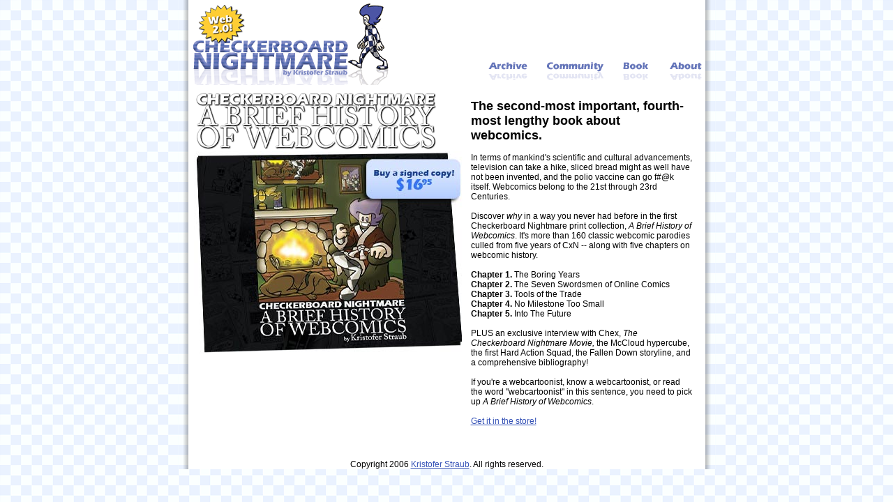

--- FILE ---
content_type: text/html
request_url: http://chex.chainsawsuit.com/book.html
body_size: 5627
content:
<!DOCTYPE HTML PUBLIC "-//W3C//DTD HTML 4.01 Transitional//EN"
"http://www.w3.org/TR/html4/loose.dtd">
<html>
<head>
<meta http-equiv="Content-Type" content="text/html; charset=iso-8859-1">
<title>Checkerboard Nightmare by Kristofer Straub - A Webcomics Institution</title>
<style type="text/css">
<!--
body {
	margin-top: 0px;
	margin-bottom: 0px;
	margin-left: 0px;
	margin-right: 0px;
}
body,td,th {
	font-family: Verdana, Arial, Helvetica, sans-serif;
	font-size: 12px;
}
.style10 {font-family: Verdana, Arial, Helvetica, sans-serif;
	font-size: 12px;
}
.style11 {font-size: 16px}

-->
</style>
</head>

<body bgcolor="#FFFFFF" background="/images/chexweb20_back.gif" text="#000000" link="#3451B6" vlink="#3451B6" alink="#3451B6">
<table width="0"  border="0" align="center" cellpadding="0" cellspacing="0">
	<tr>
		<td width="15" background="/images/web20_leftshadow.gif">&nbsp;</td>
	    <td>
<table width="741" border="0" align="center" cellpadding="0" cellspacing="0">
	<tr>
		<td valign="top" bgcolor="#FFFFFF"><table id="Table_01" width="741" height="102" border="0" cellpadding="0" cellspacing="0">
	<tr>
		<td>
			<a href="http://www.checkerboardnightmare.com"><img src="/images/chexweb_top_01.gif" alt="" width="292" height="102" border="0"></a></td>
		<td>
			<img src="/images/chexweb_top_02.gif" width="124" height="102" alt=""></td>
		<td>
			<a href="/archive.html"><img src="/images/chexweb_top_03.gif" alt="" width="81" height="102" border="0"></a></td>
		<td>
			<a href="http://www.blanklabelcomics.com/community/viewforum.php?f=9"><img src="/images/chexweb_top_04.gif" alt="" width="109" height="102" border="0"></a></td>
		<td>
			<a href="/book.html"><img src="/images/chexweb_top_05.gif" alt="" width="70" height="102" border="0"></a></td>
		<td>
			<a href="/about.html"><img src="/images/chexweb_top_06.gif" alt="" width="65" height="102" border="0"></a></td>
	</tr>
</table></td>
	</tr>
	<tr>
		<td valign="top" bgcolor="#FFFFFF">
	<div style="background-image: url(/images/chexweb20_02.gif); background-repeat: no-repeat; ">
			<table width="100%"  border="0" cellspacing="0" cellpadding="3">
            	<tr valign="top">
            		<td width="724">
            			<table width="100%"  border="0" cellspacing="0" cellpadding="0">
                        	<tr>
                        		<td><div style="padding: 4px 0px 0px 0px">
                      
                        		</div></td>
                        		</tr>
                        	</table>
            			</td>
            		<td width="5">&nbsp;</td>
            		</tr>
            	<tr valign="top" bgcolor="#FFFFFF">
            		<td>
            			<table width="100%"  border="0" cellspacing="0" cellpadding="5">
                        	<tr valign="top">
                        		<td width="387"><img src="images/cxn_booktitle.gif" width="350" height="87"><br>
                        			<a href="http://www.nightlightpress.com/store"><img src="images/cxn_bookcover.jpg" width="387" height="291" border="0"></a> </td>
                        		<td >
                        			<p><font size="4"><b>The second-most important, fourth-most lengthy
                        			book about webcomics.<br>
                        			</b></font><b><br>
                        		</b>In terms of mankind's scientific
                        		and cultural advancements, television
                        		can take a hike, sliced
                        		bread might as well have not been invented,
                        		 and the polio vaccine
                        		can go f#@k itself. Webcomics belong to the 21st
                        		through 23rd Centuries.<br>
                        		<br>
                        		Discover <i>why</i> in a way you never had before in
                        		the first Checkerboard Nightmare print
                        		collection, <i>A Brief History of Webcomics</i>. It's
                        		more than 160 classic webcomic parodies
                        		culled from five years of CxN -- along with five
                        		chapters on webcomic history.<br>
                        		<br>
                        		<b>Chapter 1.</b> The Boring
                        		Years<br>
                        		<b>Chapter 2.</b> The Seven Swordsmen of Online Comics<br>
                        		<b>Chapter 3.</b> Tools of the Trade<br>
                        		<b>Chapter 4.</b> No Milestone Too Small<br>
                        		<b>Chapter 5.</b> Into The Future<br><br>PLUS an exclusive interview with Chex, <i>The Checkerboard Nightmare Movie,</i> the McCloud hypercube, the first Hard Action Squad, the Fallen Down storyline, and a comprehensive bibliography!<br><br>If you're a webcartoonist, know a webcartoonist, or  read the word &quot;webcartoonist&quot; in this sentence, you need to pick up <i>A Brief History of Webcomics</i>. <br><br><a href="http://www.nightlightpress.com/store">Get it in the store!</a>
                        			</p>
                        			</td>
                        		</tr>
                        	</table>  
            		    	
            		</td><td width="5" align="right">
            			
            		</td>
            		</tr>
            	</table>
				<div align="center"><br>
					<br>
					Copyright 2006 <a href="mailto:kstraub@nightlightpress.com">Kristofer Straub</a>.
					All rights reserved. <br>
                	</div>
	</div>
		</td>
	</tr>
</table></td>
	    <td width="15" background="/images/web20_rightshadow.gif">&nbsp;</td>
	</tr>
</table>


<div align="center"></div>
</body>
</html>
